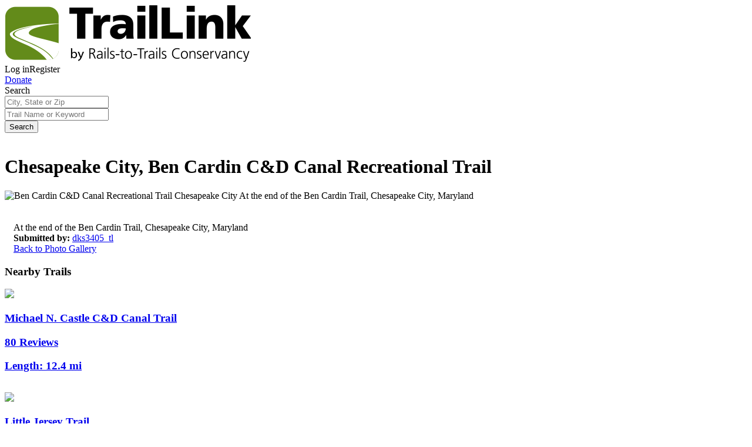

--- FILE ---
content_type: text/javascript; charset=utf-8
request_url: https://app.link/_r?sdk=web2.86.5&branch_key=key_live_icoQl8G8l4WYq3lrarWh7plmCtfZ4qS8&callback=branch_callback__0
body_size: 71
content:
/**/ typeof branch_callback__0 === 'function' && branch_callback__0("1546999899834250856");